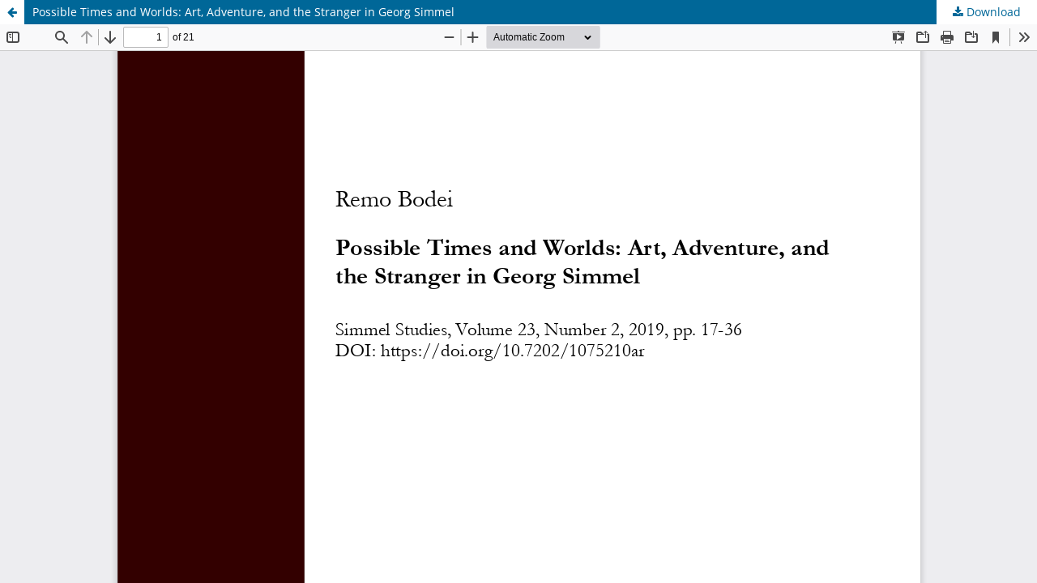

--- FILE ---
content_type: text/html; charset=utf-8
request_url: https://simmelstudies.org/index.php/simmel_studies/article/view/91/72
body_size: 1086
content:
<!DOCTYPE html>
<html lang="en-US" xml:lang="en-US">
<head>
	<meta http-equiv="Content-Type" content="text/html; charset=utf-8" />
	<meta name="viewport" content="width=device-width, initial-scale=1.0">
	<title>View of Possible Times and Worlds: Art, Adventure, and the Stranger in Georg Simmel</title>

	
<link rel="icon" href="https://simmelstudies.org/public/journals/1/favicon_en_US.jpg">
<meta name="generator" content="Open Journal Systems 3.3.0.8">
	<link rel="stylesheet" href="https://simmelstudies.org/index.php/simmel_studies/$$$call$$$/page/page/css?name=stylesheet" type="text/css" /><link rel="stylesheet" href="https://simmelstudies.org/index.php/simmel_studies/$$$call$$$/page/page/css?name=font" type="text/css" /><link rel="stylesheet" href="https://simmelstudies.org/lib/pkp/styles/fontawesome/fontawesome.css?v=3.3.0.8" type="text/css" /><link rel="stylesheet" href="https://simmelstudies.org/public/journals/1/styleSheet.css?d=" type="text/css" />
	<script src="https://simmelstudies.org/lib/pkp/lib/vendor/components/jquery/jquery.min.js?v=3.3.0.8" type="text/javascript"></script><script src="https://simmelstudies.org/lib/pkp/lib/vendor/components/jqueryui/jquery-ui.min.js?v=3.3.0.8" type="text/javascript"></script><script src="https://simmelstudies.org/plugins/themes/default/js/lib/popper/popper.js?v=3.3.0.8" type="text/javascript"></script><script src="https://simmelstudies.org/plugins/themes/default/js/lib/bootstrap/util.js?v=3.3.0.8" type="text/javascript"></script><script src="https://simmelstudies.org/plugins/themes/default/js/lib/bootstrap/dropdown.js?v=3.3.0.8" type="text/javascript"></script><script src="https://simmelstudies.org/plugins/themes/default/js/main.js?v=3.3.0.8" type="text/javascript"></script>
</head>
<body class="pkp_page_article pkp_op_view">

		<header class="header_view">

		<a href="https://simmelstudies.org/index.php/simmel_studies/article/view/91" class="return">
			<span class="pkp_screen_reader">
									Return to Article Details
							</span>
		</a>

		<a href="https://simmelstudies.org/index.php/simmel_studies/article/view/91" class="title">
			Possible Times and Worlds: Art, Adventure, and the Stranger in Georg Simmel
		</a>

		<a href="https://simmelstudies.org/index.php/simmel_studies/article/download/91/72/163" class="download" download>
			<span class="label">
				Download
			</span>
			<span class="pkp_screen_reader">
				Download PDF
			</span>
		</a>

	</header>

	<script type="text/javascript">
		// Creating iframe's src in JS instead of Smarty so that EZProxy-using sites can find our domain in $pdfUrl and do their rewrites on it.
		$(document).ready(function() {
			var urlBase = "https://simmelstudies.org/plugins/generic/pdfJsViewer/pdf.js/web/viewer.html?file=";
			var pdfUrl = "https:\/\/simmelstudies.org\/index.php\/simmel_studies\/article\/download\/91\/72\/163";
			$("#pdfCanvasContainer > iframe").attr("src", urlBase + encodeURIComponent(pdfUrl));
		});
	</script>

	<div id="pdfCanvasContainer" class="galley_view">
				<iframe src="" width="100%" height="100%" style="min-height: 500px;" title="pdf of Possible Times and Worlds: Art, Adventure, and the Stranger in Georg Simmel" allowfullscreen webkitallowfullscreen></iframe>
	</div>
	
</body>
</html>


--- FILE ---
content_type: text/css;charset=UTF-8
request_url: https://simmelstudies.org/index.php/simmel_studies/$$$call$$$/page/page/css?name=font
body_size: 496
content:
@font-face{font-family:'Lora';font-style:normal;font-weight:400;src:url('//simmelstudies.org/plugins/themes/default/fonts/lora-v16-vietnamese_latin-ext_latin_cyrillic-ext_cyrillic-regular.eot');src:local(''),url('//simmelstudies.org/plugins/themes/default/fonts/lora-v16-vietnamese_latin-ext_latin_cyrillic-ext_cyrillic-regular.eot?#iefix') format('embedded-opentype'),url('//simmelstudies.org/plugins/themes/default/fonts/lora-v16-vietnamese_latin-ext_latin_cyrillic-ext_cyrillic-regular.woff2') format('woff2'),url('//simmelstudies.org/plugins/themes/default/fonts/lora-v16-vietnamese_latin-ext_latin_cyrillic-ext_cyrillic-regular.woff') format('woff'),url('//simmelstudies.org/plugins/themes/default/fonts/lora-v16-vietnamese_latin-ext_latin_cyrillic-ext_cyrillic-regular.ttf') format('truetype'),url('//simmelstudies.org/plugins/themes/default/fonts/lora-v16-vietnamese_latin-ext_latin_cyrillic-ext_cyrillic-regular.svg#Lora') format('svg')}@font-face{font-family:'Lora';font-style:normal;font-weight:700;src:url('//simmelstudies.org/plugins/themes/default/fonts/lora-v16-vietnamese_latin-ext_latin_cyrillic-ext_cyrillic-700.eot');src:local(''),url('//simmelstudies.org/plugins/themes/default/fonts/lora-v16-vietnamese_latin-ext_latin_cyrillic-ext_cyrillic-700.eot?#iefix') format('embedded-opentype'),url('//simmelstudies.org/plugins/themes/default/fonts/lora-v16-vietnamese_latin-ext_latin_cyrillic-ext_cyrillic-700.woff2') format('woff2'),url('//simmelstudies.org/plugins/themes/default/fonts/lora-v16-vietnamese_latin-ext_latin_cyrillic-ext_cyrillic-700.woff') format('woff'),url('//simmelstudies.org/plugins/themes/default/fonts/lora-v16-vietnamese_latin-ext_latin_cyrillic-ext_cyrillic-700.ttf') format('truetype'),url('//simmelstudies.org/plugins/themes/default/fonts/lora-v16-vietnamese_latin-ext_latin_cyrillic-ext_cyrillic-700.svg#Lora') format('svg')}@font-face{font-family:'Lora';font-style:italic;font-weight:400;src:url('//simmelstudies.org/plugins/themes/default/fonts/lora-v16-vietnamese_latin-ext_latin_cyrillic-ext_cyrillic-italic.eot');src:local(''),url('//simmelstudies.org/plugins/themes/default/fonts/lora-v16-vietnamese_latin-ext_latin_cyrillic-ext_cyrillic-italic.eot?#iefix') format('embedded-opentype'),url('//simmelstudies.org/plugins/themes/default/fonts/lora-v16-vietnamese_latin-ext_latin_cyrillic-ext_cyrillic-italic.woff2') format('woff2'),url('//simmelstudies.org/plugins/themes/default/fonts/lora-v16-vietnamese_latin-ext_latin_cyrillic-ext_cyrillic-italic.woff') format('woff'),url('//simmelstudies.org/plugins/themes/default/fonts/lora-v16-vietnamese_latin-ext_latin_cyrillic-ext_cyrillic-italic.ttf') format('truetype'),url('//simmelstudies.org/plugins/themes/default/fonts/lora-v16-vietnamese_latin-ext_latin_cyrillic-ext_cyrillic-italic.svg#Lora') format('svg')}@font-face{font-family:'Lora';font-style:italic;font-weight:700;src:url('//simmelstudies.org/plugins/themes/default/fonts/lora-v16-vietnamese_latin-ext_latin_cyrillic-ext_cyrillic-700italic.eot');src:local(''),url('//simmelstudies.org/plugins/themes/default/fonts/lora-v16-vietnamese_latin-ext_latin_cyrillic-ext_cyrillic-700italic.eot?#iefix') format('embedded-opentype'),url('//simmelstudies.org/plugins/themes/default/fonts/lora-v16-vietnamese_latin-ext_latin_cyrillic-ext_cyrillic-700italic.woff2') format('woff2'),url('//simmelstudies.org/plugins/themes/default/fonts/lora-v16-vietnamese_latin-ext_latin_cyrillic-ext_cyrillic-700italic.woff') format('woff'),url('//simmelstudies.org/plugins/themes/default/fonts/lora-v16-vietnamese_latin-ext_latin_cyrillic-ext_cyrillic-700italic.ttf') format('truetype'),url('//simmelstudies.org/plugins/themes/default/fonts/lora-v16-vietnamese_latin-ext_latin_cyrillic-ext_cyrillic-700italic.svg#Lora') format('svg')}@font-face{font-family:'Open Sans';font-style:normal;font-weight:400;src:url('//simmelstudies.org/plugins/themes/default/fonts/open-sans-v18-vietnamese_latin-ext_latin_greek-ext_greek_cyrillic-ext_cyrillic-regular.eot');src:local(''),url('//simmelstudies.org/plugins/themes/default/fonts/open-sans-v18-vietnamese_latin-ext_latin_greek-ext_greek_cyrillic-ext_cyrillic-regular.eot?#iefix') format('embedded-opentype'),url('//simmelstudies.org/plugins/themes/default/fonts/open-sans-v18-vietnamese_latin-ext_latin_greek-ext_greek_cyrillic-ext_cyrillic-regular.woff2') format('woff2'),url('//simmelstudies.org/plugins/themes/default/fonts/open-sans-v18-vietnamese_latin-ext_latin_greek-ext_greek_cyrillic-ext_cyrillic-regular.woff') format('woff'),url('//simmelstudies.org/plugins/themes/default/fonts/open-sans-v18-vietnamese_latin-ext_latin_greek-ext_greek_cyrillic-ext_cyrillic-regular.ttf') format('truetype'),url('//simmelstudies.org/plugins/themes/default/fonts/open-sans-v18-vietnamese_latin-ext_latin_greek-ext_greek_cyrillic-ext_cyrillic-regular.svg#OpenSans') format('svg')}@font-face{font-family:'Open Sans';font-style:italic;font-weight:400;src:url('//simmelstudies.org/plugins/themes/default/fonts/open-sans-v18-vietnamese_latin-ext_latin_greek-ext_greek_cyrillic-ext_cyrillic-italic.eot');src:local(''),url('//simmelstudies.org/plugins/themes/default/fonts/open-sans-v18-vietnamese_latin-ext_latin_greek-ext_greek_cyrillic-ext_cyrillic-italic.eot?#iefix') format('embedded-opentype'),url('//simmelstudies.org/plugins/themes/default/fonts/open-sans-v18-vietnamese_latin-ext_latin_greek-ext_greek_cyrillic-ext_cyrillic-italic.woff2') format('woff2'),url('//simmelstudies.org/plugins/themes/default/fonts/open-sans-v18-vietnamese_latin-ext_latin_greek-ext_greek_cyrillic-ext_cyrillic-italic.woff') format('woff'),url('//simmelstudies.org/plugins/themes/default/fonts/open-sans-v18-vietnamese_latin-ext_latin_greek-ext_greek_cyrillic-ext_cyrillic-italic.ttf') format('truetype'),url('//simmelstudies.org/plugins/themes/default/fonts/open-sans-v18-vietnamese_latin-ext_latin_greek-ext_greek_cyrillic-ext_cyrillic-italic.svg#OpenSans') format('svg')}@font-face{font-family:'Open Sans';font-style:normal;font-weight:700;src:url('//simmelstudies.org/plugins/themes/default/fonts/open-sans-v18-vietnamese_latin-ext_latin_greek-ext_greek_cyrillic-ext_cyrillic-700.eot');src:local(''),url('//simmelstudies.org/plugins/themes/default/fonts/open-sans-v18-vietnamese_latin-ext_latin_greek-ext_greek_cyrillic-ext_cyrillic-700.eot?#iefix') format('embedded-opentype'),url('//simmelstudies.org/plugins/themes/default/fonts/open-sans-v18-vietnamese_latin-ext_latin_greek-ext_greek_cyrillic-ext_cyrillic-700.woff2') format('woff2'),url('//simmelstudies.org/plugins/themes/default/fonts/open-sans-v18-vietnamese_latin-ext_latin_greek-ext_greek_cyrillic-ext_cyrillic-700.woff') format('woff'),url('//simmelstudies.org/plugins/themes/default/fonts/open-sans-v18-vietnamese_latin-ext_latin_greek-ext_greek_cyrillic-ext_cyrillic-700.ttf') format('truetype'),url('//simmelstudies.org/plugins/themes/default/fonts/open-sans-v18-vietnamese_latin-ext_latin_greek-ext_greek_cyrillic-ext_cyrillic-700.svg#OpenSans') format('svg')}@font-face{font-family:'Open Sans';font-style:italic;font-weight:700;src:url('//simmelstudies.org/plugins/themes/default/fonts/open-sans-v18-vietnamese_latin-ext_latin_greek-ext_greek_cyrillic-ext_cyrillic-700italic.eot');src:local(''),url('//simmelstudies.org/plugins/themes/default/fonts/open-sans-v18-vietnamese_latin-ext_latin_greek-ext_greek_cyrillic-ext_cyrillic-700italic.eot?#iefix') format('embedded-opentype'),url('//simmelstudies.org/plugins/themes/default/fonts/open-sans-v18-vietnamese_latin-ext_latin_greek-ext_greek_cyrillic-ext_cyrillic-700italic.woff2') format('woff2'),url('//simmelstudies.org/plugins/themes/default/fonts/open-sans-v18-vietnamese_latin-ext_latin_greek-ext_greek_cyrillic-ext_cyrillic-700italic.woff') format('woff'),url('//simmelstudies.org/plugins/themes/default/fonts/open-sans-v18-vietnamese_latin-ext_latin_greek-ext_greek_cyrillic-ext_cyrillic-700italic.ttf') format('truetype'),url('//simmelstudies.org/plugins/themes/default/fonts/open-sans-v18-vietnamese_latin-ext_latin_greek-ext_greek_cyrillic-ext_cyrillic-700italic.svg#OpenSans') format('svg')}